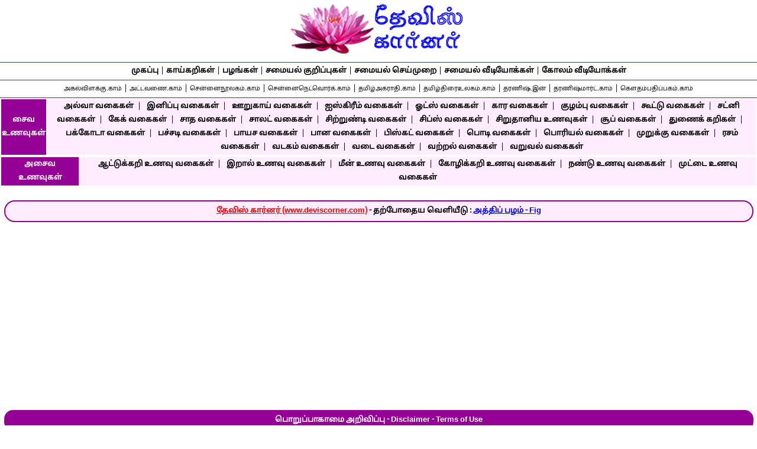

--- FILE ---
content_type: text/html; charset=UTF-8
request_url: https://www.deviscorner.com/siteinfo/disclaimer.html
body_size: 47730
content:
<!doctype html><html lang="ta"><head>
<meta charset="utf-8">
<meta name="viewport" content="width=device-width, minimum-scale=1, initial-scale=1">
<meta name="Author" content="G.Chandrasekaran">
<meta name="google-adsense-account" content="ca-pub-4935207527375767">
<link rel="shortcut icon" href="https://www.deviscorner.com/favicon.ico">

<style media="all">

@font-face {
    font-family: "NotoSansTamil-Regular"; 
    src: url("https://www.deviscorner.com/fonts/NotoSansTamil-Regular.ttf");
  }

body {margin: 0px auto; text-align:center;font-family: 'NotoSansTamil-Regular', sans-serif; font-size: 13px; line-height:1.8; padding: 0;border: 0; background-color:#ffffff;}	

#stickyheader {position: fixed; top: 0;background: #ffffff; width:100%; padding-top: 0px; height:95px;  font-size: 13px; line-height:1.8; z-index:99;}

#header {position: relative; left:0px; top:105px; width:auto;height:auto; padding:0px;  background-repeat:no-repeat; overflow: visible;}

#contentlayer {position: relative;  margin-top: 100px; margin-bottom: auto; width: 100%; height: 100%; padding:0px; background: #ffffff; overflow: visible;} 

#footer {position: relative;  bottom: 0px; clear:both;left:0px;	width:100%; height:auto; padding-left:1px; background: #ffffff; background-repeat:no-repeat; overflow: hidden;}

h1, h2, h3, p, table, li, a:link, a:visited, a:active, a:hover {font-family: 'NotoSansTamil-Regular', sans-serif; font-size: 13px; line-height:1.8; font-style: normal;	font-weight: normal;text-decoration: none;color: black;margin-top: 0; margin-bottom: 0; margin-left: 0; margin-right: 0;} a:hover {text-decoration: underline;} 

/* Two equal columns Layout - start */

.columnone {
    width: 50%;
    padding: 0 5px 0 0;
    float: left;
}

.columntwo {
    width: 50%;
    padding: 0 5px 0 0;
    float: right;
}

@media only screen and (max-width: 800px) {

   .columnone {
        width: 100%;
        padding-bottom: 5px;
        float: none;
    }

    .columntwo {
        width: 100%;
        padding-bottom: 5px;
        float: none;
    }
    
}
/* Two equal columns Layout - End */
/* Three columns Layout - Start */
* { box-sizing: border-box; }
/* Create three equal columns that floats next to each other */
.column3 { float: left; width: 33.33%; padding: 10px; height: auto; }
/* Clear floats after the columns */
.row3:after { content: ""; display: table; clear: both; }
/* Responsive layout - makes the three columns stack on top of each other instead of next to each other */
@media screen and (max-width: 600px) {
    .column3 {
        width: 100%;
    }
}
/* Three columns Layout - End */

.f1, .f1 A:link, .f1 A:visited, .f1 A:hover, .f2, .f2 A:link, .f2 A:visited, .f2 A:hover, .f3, .f3 A:link, .f3 A:visited, .f3 A:hover, .f4, .f4 A:link, .f4 A:visited, .f4 A:hover, .f5, .f5 A:link, .f5 A:visited, .f5 A:hover, .f6, .f6 A:link, .f6 A:visited, .f6 A:hover, .f7, .f7 A:link, .f7 A:visited, .f7 A:hover, .f8, .f8 A:link, .f8 A:visited, .f8 A:hover {font-family: 'NotoSansTamil-Regular', sans-serif; font-size: 13px; line-height:1.8;font-style: normal;font-weight: normal;text-decoration: none;} .f1, .f1 A:link, .f1 A:visited, .f1 A:hover {color: #ffffff;} .f2, .f2 A:link, .f2 A:visited, .f2 A:hover {color: #000000; text-align: justify;} .f3, .f3 A:link, .f3 A:visited, .f3 A:hover {color: #008000;} .f4, .f4 A:link, .f4 A:visited, .f4 A:hover {color: #0000ff;} .f5, .f5 A:link, .f5 A:visited, .f5 A:hover {color: #ff0000;} .f6, .f6 A:link, .f6 A:visited, .f6 A:hover {color: #ff00ff;} .f7, .f7 A:link, .f7 A:visited, .f7 A:hover {color: #e64a00;} .f8, .f8 A:link, .f8 A:visited, .f8 A:hover {color: #974B00;} 
.f1 A:hover, .f2 A:hover, .f7 A:hover {text-decoration: underline;} .htbg1 {background-color: #e64a00;} .htbg2 {background-color: #ffffff;} 

.underline {text-decoration: underline;}
.fontsize9 {font-size:9px;}
.fontsize10 {font-size:10px;}
.fontsize11 {font-size:11px;}
.fontsize12 {font-size:12px;}
.fontsize14 {font-size:14px;}
.fontsize16 {font-size:16px;}
.fontsize18 {font-size:18px;}
.fontsize20 {font-size:20px;}

.maxwidth100 {max-width: 100%;}

.w20 {width:20%;}
.w25 {width:25%;}
.w30 {width:30%;}
.w45 {width:45%;}
.w50 {width:50%;}
.w70 {width:70%;}
.w95 {width:95%;}
.w98 {width:98%;}
.w99 {width:99%;}
.w100 {width:100%;}
.wauto {width:auto;}

.w15 {width:15px;}
.w40 {width:40px;}
.w120 {width:120px;}
.w140 {width:140px;}
.w150 {width:150px;}
.w240 {width:240px;}
.w300 {width:300px;}
.w315 {width:315px;}
.w325 {width:325px;}

.h10 {height:10px;}
.h20 {height:20px;}
.h25 {height:25px;}
.h30 {height:30px;}
.h170 {height:170px;}
.h180 {height:180px;}
.h200 {height:200px;}
.h220 {height:220px;}
.h250 {height:250px;}
.h270 {height:270px;}
.h280 {height:280px;}
.h300 {height:300px;}

.displayblock {display:block;}
.displaynone {display:none;}

.visibilityhidden {visibility:hidden;}

.floatleft {float:left;}
.floatright {float:right;}

.overflowauto {overflow:auto;}

.veralignmiddle {vertical-align:middle;}
.veraligntop {vertical-align:top;}

.bordercollapse {border-collapse: collapse;}

.bordertopsolid {border-top-style:solid;}
.borderbottomsolid {border-bottom-style:solid;}

.border1solidblack {border: 1px solid black;}
.border2solidblack {border: 2px solid black;}
.border2solidcolor {border: 2px solid #696969;}

.borderwidth1 {border-width:1px;}

.borderradius25 {border-radius: 25px;} 

.borderspacing2 {border-spacing:2px;}

.bordercolorgrey {border-color: #808080;}
.bordercolor {border-color: #950095;}

.borderradius25 {border-radius: 25px;} 

.padding1 {padding: 1px;}
.padding2 {padding: 2px;}
.padding3 {padding: 3px;}
.padding5 {padding: 5px;}
.padding10 {padding: 10px;}

.paddingright5 {padding-right: 5px;}
.paddingright10 {padding-right: 10px;}

.resp-img {max-width: 640px; margin: 0 auto}

.bg1 {background-color: #950095;} 
.bg2 {background-color: #FFB7FF;} 
.bg3 {background-color: #FFECFF;} 
.bg4 {background-color: #ffffff;} 

.bgblack {background-color: #000000;} 
.bggreen {background-color: #008000}
.bgblue {background-color:#0000ff}
.bgred {background-color: #ff0000}
.bgpink {background-color: #ff00ff;}
.bgyellow {background-color: #ffff00;}
.bgorangedark {background-color: #fa6b1c;}
.bgorangelight {background-color: #fed9c5;}
.bgrosedark {background-color: #c400a1;}
.bgroselight {background-color: #ffd7f8;}
.bgbluedark {background-color: #1d498c;}
.bgbluelight {background-color: #c5d8f3;}
.bgolivegreendark {background-color: #587437;}
.bgolivegreenlight {background-color: #dce8ce;}
.bgindigodark {background-color: #4a0094;}
.bgindigolight {background-color: #e4caff;}
.bgbrowndark {background-color: #9c3f41;}
.bgbrownlight {background-color: #edd1d2;}

.fviolet,  .fviolet A:link, .fviolet A:visited, .fviolet A:hover {color: #4a0094;}
.fbrown,  .fbrown A:link, .fbrown A:visited, .fbrown A:hover {color: #9c3f41}
.fblue,  .fblue A:link, .fblue A:visited, .fblue A:hover {color: #1d498c}
.fyellow,  .fyellow A:link, .fyellow A:visited, .fyellow A:hover {color: #ffff00}

hr {height: 1px;width: 100%;color: #950095;} 
.sp {margin-left:5px;margin-right:5px;} 
.sp1 {margin-left:10px;margin-right:10px;margin-top:10px;margin-bottom:10px;} 
.sp2 {margin-left:10px;margin-right:10px;}
.sp3 {margin-left:5px;margin-right:5px;margin-top:5px;margin-bottom:5px;} 
.sp0 {margin-left:0px;margin-right:0px;margin-top:0px;margin-bottom:0px;} 

.hidden {display: none; }

.tableoutline {border-radius: 25px; border: 2px solid #950095; padding: 2px;}
.tableoutlinesquare {border: 1px solid #950095; padding: 1px;}
.tableborderthin {border-spacing:1px; padding:1px; background-color: #950095; color:#950095}
.tablecenter {margin-left: auto; margin-right: auto;}
.textcenter {text-align:center;}
.textright {text-align:right;}
.textleft {text-align:left;}
.textjustify {text-align:justify;}
.marginbottom {margin-bottom:3px;}
.margintop {margin-top:3px;}

.tabletopbottom {background: #950095;-webkit-border-top-left-radius: 15px 15px;-webkit-border-top-right-radius: 15px 15px;-webkit-border-bottom-right-radius: 15px 15px;-webkit-border-bottom-left-radius: 15px 15px;-moz-border-radius-topleft: 15px 15px;-moz-border-radius-topright: 15px 15px;-moz-border-radius-bottomright: 15px 15px;-moz-border-radius-bottomleft: 15px 15px;border-top-left-radius: 15px 15px;border-top-right-radius: 15px 15px;border-bottom-right-radius: 15px 15px;border-bottom-left-radius: 15px 15px;}

.tabletopbottomlight {background: #FFB7FF;-webkit-border-top-left-radius: 15px 15px;-webkit-border-top-right-radius: 15px 15px;-webkit-border-bottom-right-radius: 15px 15px;-webkit-border-bottom-left-radius: 15px 15px;-moz-border-radius-topleft: 15px 15px;-moz-border-radius-topright: 15px 15px;-moz-border-radius-bottomright: 15px 15px;-moz-border-radius-bottomleft: 15px 15px;border-top-left-radius: 15px 15px;border-top-right-radius: 15px 15px;border-bottom-right-radius: 15px 15px;border-bottom-left-radius: 15px 15px;}

.tabletop {background: #950095;-webkit-border-top-left-radius: 15px 15px;-webkit-border-top-right-radius: 15px 15px;-webkit-border-bottom-right-radius: 0px;-webkit-border-bottom-left-radius: 0px;-moz-border-radius-topleft: 15px 15px;-moz-border-radius-topright: 15px 15px;-moz-border-radius-bottomright: 0px;-moz-border-radius-bottomleft: 0px;border-top-left-radius: 15px 15px;border-top-right-radius: 15px 15px;border-bottom-right-radius: 0px;border-bottom-left-radius: 0px;}

.tabletopbottomleft {background: #950095;-webkit-border-top-left-radius: 15px 15px;-webkit-border-top-right-radius: 0px;-webkit-border-bottom-right-radius: 0px;-webkit-border-bottom-left-radius: 15px 15px;-moz-border-radius-topleft: 15px 15px;-moz-border-radius-topright: 0px;-moz-border-radius-bottomright: 0px;-moz-border-radius-bottomleft: 15px 15px;border-top-left-radius: 15px 15px;border-top-right-radius: 0px;border-bottom-right-radius: 0px;border-bottom-left-radius: 15px 15px;}

.tabletopbottomright {background: #FFB7FF;-webkit-border-top-left-radius: 0px;-webkit-border-top-right-radius: 15px 15px;-webkit-border-bottom-right-radius: 15px 15px;-webkit-border-bottom-left-radius: 0px;-moz-border-radius-topleft: 0px;-moz-border-radius-topright: 15px 15px;-moz-border-radius-bottomright: 15px 15px;-moz-border-radius-bottomleft: 0px;border-top-left-radius: 0px;border-top-right-radius: 15px 15px;border-bottom-right-radius: 15px 15px;border-bottom-left-radius: 0px;}

.tablebottom {background: #FFB7FF;-webkit-border-top-left-radius: 0px;-webkit-border-top-right-radius: 0px;-webkit-border-bottom-right-radius: 15px 15px;-webkit-border-bottom-left-radius: 15px 15px;-moz-border-radius-topleft: 0px;-moz-border-radius-topright: 0px;-moz-border-radius-bottomright: 15px 15px;-moz-border-radius-bottomleft: 15px 15px;border-top-left-radius: 0px;border-top-right-radius: 0px;border-bottom-right-radius: 15px 15px;border-bottom-left-radius: 15px 15px;}

.tablebottomlight {background: #FFECFF;-webkit-border-top-left-radius: 0px;-webkit-border-top-right-radius: 0px;-webkit-border-bottom-right-radius: 15px 15px;-webkit-border-bottom-left-radius: 15px 15px;-moz-border-radius-topleft: 0px;-moz-border-radius-topright: 0px;-moz-border-radius-bottomright: 15px 15px;-moz-border-radius-bottomleft: 15px 15px;border-top-left-radius: 0px;border-top-right-radius: 0px;border-bottom-right-radius: 15px 15px;border-bottom-left-radius: 15px 15px;}

.tablebottomleft {background: #FFB7FF;-webkit-border-top-left-radius: 0px;-webkit-border-top-right-radius: 0px;-webkit-border-bottom-right-radius: 0px;-webkit-border-bottom-left-radius: 15px 15px;-moz-border-radius-topleft: 0px;-moz-border-radius-topright: 0px;-moz-border-radius-bottomright: 0px;-moz-border-radius-bottomleft: 15px 15px;border-top-left-radius: 0px;border-top-right-radius: 0px;border-bottom-right-radius: 0px;border-bottom-left-radius: 15px 15px;}

.tablebottomright {background: #FFB7FF;-webkit-border-top-left-radius: 0px;-webkit-border-top-right-radius: 0px;-webkit-border-bottom-right-radius: 15px 15px;-webkit-border-bottom-left-radius: 0px;-moz-border-radius-topleft: 0px;-moz-border-radius-topright: 0px;-moz-border-radius-bottomright: 15px 15px;-moz-border-radius-bottomleft: 0px;border-top-left-radius: 0px;border-top-right-radius: 0px;border-bottom-right-radius: 15px 15px;border-bottom-left-radius: 0px;}

img {max-width: 100%; height: auto; 
	margin-left:5px;margin-right:5px;margin-top:5px;margin-bottom:5px;
}

.smallimg {
    max-width: 400px;
	margin: 0 auto
}

.videoWrapper {position: relative; padding-bottom: 56.25%; /* 16:9 */	padding-top: 25px; height: 0; }
.videoWrapper iframe {position: absolute; top: 0; left: 0; width: 100%; height: 100%;}

</style>

<!-- Google Auto Ads - Start -->
<script async src="https://pagead2.googlesyndication.com/pagead/js/adsbygoogle.js?client=ca-pub-4935207527375767"
     crossorigin="anonymous"></script>
<!-- Google Auto Ads - End--><title>Disclaimer - Terms of Use | பொறுப்பாகாமை அறிவிப்பு | DevisCorner.com</title>

<meta name="description" content="Devi's Corner - தேவிஸ் கார்னர் - Disclaimer - Terms of Use - பொறுப்பாகாமை அறிவிப்பு">
<meta name="keywords" content="Devi's Corner - தேவிஸ் கார்னர் - Disclaimer - Terms of Use - பொறுப்பாகாமை அறிவிப்பு">

<meta property="og:url" content="https://www.deviscorner.com/siteinfo/disclaimer.html">
<meta property="og:type" content="website">
<meta property="og:title" content="Devi's Corner - தேவிஸ் கார்னர் - Disclaimer - Terms of Use - பொறுப்பாகாமை அறிவிப்பு">
<meta property="og:image" content="https://www.deviscorner.com/images/deviscornerlogo.gif">
<meta property="og:image:width" content="300">
<meta property="og:image:height" content="90">
<meta property="og:site_name" content="தேவிஸ் கார்னர்">
<meta property="og:description" content="Devi's Corner - தேவிஸ் கார்னர் - Disclaimer - Terms of Use - பொறுப்பாகாமை அறிவிப்பு">

</head><body>
<div id=stickyheader><table class='tablecenter borderwidth0 w100 hauto'><tr><td class='veraligntop'><a href=https://www.deviscorner.com/index.html target=_top><span class='textcenter'><img alt="தேவிஸ் கார்னர்" class="smallimg textcenter" src="https://www.deviscorner.com/images/deviscornerlogo.gif" width=300 height=90></span></a></td></tr></table></div>
<div id=header><table class='tablecenter borderwidth0 w100 bg4 bordertopsolid borderwidth1 bordercolor'><tr><td class='textcenter veraligntop w98'><div class='f2 textcenter'><a target=_top href=https://www.deviscorner.com/index.html><strong>முகப்பு</strong></a> | <a target=_top href=https://www.deviscorner.com/vegetables/vegetables.html><strong>காய்கறிகள்</strong></a> | <a target=_top href=https://www.deviscorner.com/fruits/fruits.html><strong>பழங்கள்</strong></a> | <a target=_top href=https://www.deviscorner.com/tips/cookingtips.html><strong>சமையல் குறிப்புகள்</strong></a> | <a target=_top href=https://www.deviscorner.com/recipes/recipes.html><strong>சமையல் செய்முறை</strong></a> | <a target=_top href=https://www.deviscorner.com/recipevideos/recipevideos.html><strong>சமையல் வீடியோக்கள்</strong></a> | <a target=_top href=https://www.deviscorner.com/kolamvideos/kolamvideos.html><strong>கோலம் வீடியோக்கள்</strong></a></div></td></tr></table>

<table class='tablecenter borderwidth0 w100 bg4 bordertopsolid borderbottomsolid borderwidth1 bordercolor'><tr><td class='veralignmiddle bg4 w98 textcenter hauto'><div class='f2 textcenter'><a href=https://www.agalvilakku.com target=_blank><span class='fontsize10'>அகல்விளக்கு.காம்</span></a> | <a href=https://www.attavanai.com/index.html target=_blank><span class='fontsize10'>அட்டவணை.காம்</span></a> | <a href=https://www.chennailibrary.com/index.html target=_blank><span class='fontsize10'>சென்னைநூலகம்.காம்</span></a> | <a href=https://www.chennainetwork.com/index.html target=_blank><span class='fontsize10'>சென்னைநெட்வொர்க்.காம்</span></a> | <a href=https://www.tamilagarathi.com/index.html target=_blank><span class='fontsize10'>தமிழ்அகராதி.காம்</span></a> | <a href=https://www.tamilthiraiulagam.com/index.html target=_blank><span class='fontsize10'>தமிழ்திரைஉலகம்.காம்</span></a> | <a href=https://www.dharanish.in/index.html target=_blank><span class='fontsize10'>தரணிஷ்.இன்</span></a> | <a href=https://www.dharanishmart.com/index.html target=_blank><span class='fontsize10'>தரணிஷ்மார்ட்.காம்</span></a> | <a href=https://www.gowthampathippagam.com/index.html target=_blank><span class='fontsize10'>கௌதம்பதிப்பகம்.காம்</span></a></div></td></tr></table>

<table class='tablecenter w100 hauto bordercolor'><tr>
<td class='textcenter bg1 veralignmiddle wauto'><div class='f1 textcenter'><strong>சைவ உணவுகள்</strong></div></td>
<td class='textcenter bg3 veralignmiddle wauto'><div class='f2 textcenter'>

<a href=https://www.deviscorner.com/recipes/halwa/halwa.html target=_top><strong>அல்வா வகைகள்</strong></a>&nbsp; | &nbsp;
<a href=https://www.deviscorner.com/recipes/sweets/sweets.html target=_top><strong>இனிப்பு வகைகள்</strong></a>&nbsp; | &nbsp;
<a href=https://www.deviscorner.com/recipes/pickles/pickles.html target=_top><strong>ஊறுகாய் வகைகள்</strong></a>&nbsp; | &nbsp;
<a href=https://www.deviscorner.com/recipes/icecreams/icecreams.html target=_top><strong>ஐஸ்கிரீம் வகைகள்</strong></a>&nbsp; | &nbsp;
<a href=https://www.deviscorner.com/recipes/oats/oats.html target=_top><strong>ஓட்ஸ் வகைகள்</strong></a>&nbsp; | &nbsp;
<a href=https://www.deviscorner.com/recipes/savouries/savouries.html target=_top><strong>கார வகைகள்</strong></a>&nbsp; | &nbsp;
<a href=https://www.deviscorner.com/recipes/kuzhambu/kuzhambu.html target=_top><strong>குழம்பு வகைகள்</strong></a>&nbsp; | &nbsp;
<a href=https://www.deviscorner.com/recipes/koottu/koottu.html target=_top><strong>கூட்டு வகைகள்</strong></a>&nbsp; | &nbsp;
<a href=https://www.deviscorner.com/recipes/chutney/chutney.html target=_top><strong>சட்னி வகைகள்</strong></a>&nbsp; | &nbsp;
<a href=https://www.deviscorner.com/recipes/cakes/cakes.html target=_top><strong>கேக் வகைகள்</strong></a>&nbsp; | &nbsp;
<a href=https://www.deviscorner.com/recipes/varietyrice/varietyrice.html target=_top><strong>சாத வகைகள்</strong></a>&nbsp; | &nbsp;
<a href=https://www.deviscorner.com/recipes/salad/salad.html target=_top><strong>சாலட் வகைகள்</strong></a>&nbsp; | &nbsp;
<a href=https://www.deviscorner.com/recipes/tiffin/tiffin.html target=_top><strong>சிற்றுண்டி வகைகள்</strong></a>&nbsp; | &nbsp;
<a href=https://www.deviscorner.com/recipes/chips/chips.html target=_top><strong>சிப்ஸ் வகைகள்</strong></a>&nbsp; | &nbsp;
<a href=https://www.deviscorner.com/recipes/milletfoods/milletfoods.html target=_top><strong>சிறுதானிய உணவுகள்</strong></a>&nbsp; | &nbsp;
<a href=https://www.deviscorner.com/recipes/soup/soup.html target=_top><strong>சூப் வகைகள்</strong></a>&nbsp; | &nbsp;
<a href=https://www.deviscorner.com/recipes/sidedishes/sidedishes.html target=_top><strong>துணைக் கறிகள்</strong></a>&nbsp; | &nbsp;
<a href=https://www.deviscorner.com/recipes/pakkoda/pakkoda.html target=_top><strong>பக்கோடா வகைகள்</strong></a>&nbsp; | &nbsp;
<a href=https://www.deviscorner.com/recipes/pacchadi/pacchadi.html target=_top><strong>பச்சடி வகைகள்</strong></a>&nbsp; | &nbsp;
<a href=https://www.deviscorner.com/recipes/payasam/payasam.html target=_top><strong>பாயச வகைகள்</strong></a>&nbsp; | &nbsp;
<a href=https://www.deviscorner.com/recipes/drinks/drinks.html target=_top><strong>பான வகைகள்</strong></a>&nbsp; | &nbsp;
<a href=https://www.deviscorner.com/recipes/biscuits/biscuits.html target=_top><strong>பிஸ்கட் வகைகள்</strong></a>&nbsp; | &nbsp;
<a href=https://www.deviscorner.com/recipes/podi/podi.html target=_top><strong>பொடி வகைகள்</strong></a>&nbsp; | &nbsp;
<a href=https://www.deviscorner.com/recipes/poriyal/poriyal.html target=_top><strong>பொரியல் வகைகள்</strong></a>&nbsp; | &nbsp;
<a href=https://www.deviscorner.com/recipes/murukku/murukku.html target=_top><strong>முறுக்கு வகைகள்</strong></a>&nbsp; | &nbsp;
<a href=https://www.deviscorner.com/recipes/rasam/rasam.html target=_top><strong>ரசம் வகைகள்</strong></a>&nbsp; | &nbsp;
<a href=https://www.deviscorner.com/recipes/vadaham/vadaham.html target=_top><strong>வடகம் வகைகள்</strong></a>&nbsp; | &nbsp;
<a href=https://www.deviscorner.com/recipes/vadai/vadai.html target=_top><strong>வடை வகைகள்</strong></a>&nbsp; | &nbsp;
<a href=https://www.deviscorner.com/recipes/vatral/vatral.html target=_top><strong>வற்றல் வகைகள்</strong></a>&nbsp; | &nbsp;
<a href=https://www.deviscorner.com/recipes/varuval/varuval.html target=_top><strong>வறுவல் வகைகள்</strong></a>

</div></td></tr></table>

<table class='tablecenter w100 hauto bordercolor'><tr>
<td class='textcenter bg1 veralignmiddle wauto'><div class='f1 textcenter'><strong>அசைவ உணவுகள்</strong></div></td>
<td class='textcenter bg3 veralignmiddle wauto'><div class='f2 textcenter'>

<a href=https://www.deviscorner.com/recipes/mutton/mutton.html target=_top><strong>ஆட்டுக்கறி உணவு வகைகள்</strong></a>&nbsp; | &nbsp;
<a href=https://www.deviscorner.com/recipes/prawn/prawn.html target=_top><strong>இறால் உணவு வகைகள்</strong></a>&nbsp; | &nbsp;
<a href=https://www.deviscorner.com/recipes/fish/fish.html target=_top><strong>மீன் உணவு வகைகள்</strong></a>&nbsp; | &nbsp;
<a href=https://www.deviscorner.com/recipes/chicken/chicken.html target=_top><strong>கோழிக்கறி உணவு வகைகள்</strong></a>&nbsp; | &nbsp;
<a href=https://www.deviscorner.com/recipes/crab/crab.html target=_top><strong>நண்டு உணவு வகைகள்</strong></a>&nbsp; | &nbsp;
<a href=https://www.deviscorner.com/recipes/egg/egg.html target=_top><strong>முட்டை உணவு வகைகள்</strong></a>

</div></td></tr></table><br>

<!-- <table class='tablecenter tableoutline bg3 w99 h20'><tr><td class='textcenter veralignmiddle'><div class='f2 textcenter'><a href=https://www.dharanishmart.com/index.html target=_blank><span class='f5 fontsize16 underline'><strong>தரணிஷ் மார்ட் (www.dharanishmart.com)</strong></span></a><span class='f3 fontsize16'><strong> - தற்போது 20% தள்ளுபடி விலையில்  : </strong></span><br><a href=https://www.dharanishmart.com/books/publishers/disco/disco00052.html target=_blank><span class='f4 underline'><strong>நா. முத்துக்குமார் கவிதைகள்</strong></span></a>&nbsp;|&nbsp;<a href=https://www.dharanishmart.com/books/publishers/finge/finge00002.html target=_blank><span class='f4 underline'><strong>உங்கள் ஆழ்மனதின் அற்புத சக்தி</strong></span></a>&nbsp;|&nbsp;<a href=https://www.dharanishmart.com/books/publishers/manju/manju00033.html target=_blank><span class='f4 underline'><strong>சிந்தனையை ஒருமுகப்படுத்தி செல்வத்தைக் குவியுங்கள்</strong></span></a>&nbsp;|&nbsp;<a href=https://www.dharanishmart.com/books/publishers/manju/manju00068.html target=_blank><span class='f4 underline'><strong>ரசவாதி</strong></span></a>&nbsp;|&nbsp;<a href=https://www.dharanishmart.com/books/publishers/manju/manju00032.html target=_blank><span class='f4 underline'><strong>இலக்குகள்!</strong></span></a>&nbsp;|&nbsp;<a href=https://www.dharanishmart.com/books/publishers/manju/manju00013.html target=_blank><span class='f4 underline'><strong>அதிசயங்களை நிகழ்த்தும் அதிகாலை</strong></span></a>&nbsp;|&nbsp;<a href=https://www.dharanishmart.com/books/publishers/manju/manju00005.html target=_blank><span class='f4 underline'><strong>காலை எழுந்தவுடன் தவளை!</strong></span></a>&nbsp;|&nbsp;<a href=https://www.dharanishmart.com/books/publishers/manju/manju00004.html target=_blank><span class='f4 underline'><strong>ஒரே ஒரு விஷயம்</strong></span></a>&nbsp;|&nbsp;<a href=https://www.dharanishmart.com/books/publishers/manju/manju00087.html target=_blank><span class='f4 underline'><strong>கூட்டு விளைவு</strong></span></a>&nbsp;|&nbsp;<a href=https://www.dharanishmart.com/books/publishers/manju/manju00031.html target=_blank><span class='f4 underline'><strong>சுயஒழுங்கின் வியத்தகு சக்தி</strong></span></a>&nbsp;|&nbsp;<a href=https://www.dharanishmart.com/books/publishers/gowth/gowth00093.html target=_blank><span class='f4 underline'><strong>கடலும் கிழவனும்</strong></span></a>&nbsp;|&nbsp;<a href=https://www.dharanishmart.com/books/publishers/gowth/gowth00088.html target=_blank><span class='f4 underline'><strong>வெண்ணிற இரவுகள்</strong></span></a>&nbsp;|&nbsp;<a href=https://www.dharanishmart.com/books/publishers/dhara/dhara00043.html target=_blank><span class='f4 underline'><strong>சேற்றில் மனிதர்கள்</strong></span></a>&nbsp;|&nbsp;<a href=https://www.dharanishmart.com/books/publishers/dhara/dhara00014.html target=_blank><span class='f4 underline'><strong>கள்வனின் காதலி</strong></span></a>&nbsp;|&nbsp;<a href=https://www.dharanishmart.com/books/publishers/gowth/gowth00037.html target=_blank><span class='f4 underline'><strong>பொய்மான் கரடு</strong></span></a>&nbsp;|&nbsp;</div></td></tr></table><br>

<table class='tablecenter tableoutline bg3 w99 h20'><tr><td class='textcenter veralignmiddle'><div class='f2 textcenter'><a href=https://www.agalvilakku.com/index.html target=_top><span class='f5 underline'><strong>அகல் விளக்கு (www.agalvilakku.com)</strong></span></a><strong> - தற்போதைய வெளியீடு : </strong></a>
<a href=https://www.agalvilakku.com/temples/muruga/dindigul.html target=_blank><span class=f4><strong>திண்டுக்கல் பாதாள செம்பு முருகன் கோவில்</strong></span></a></div></td></tr></table><br>

<table class='tablecenter tableoutline bg3 w99 h20'><tr><td class='textcenter veralignmiddle'><div class='f2 textcenter'><a href=https://www.tamilthiraiulagam.com/index.html target=_top><span class='f5 underline'><strong>தமிழ் திரை உலகம் (www.tamilthiraiulagam.com)</strong></span></a><strong> - தற்போதைய வெளியீடு : </strong></a>
<a href=https://www.tamilthiraiulagam.com/films/2026/jananayagan.html target=_blank><span class=f4><strong>தளபதி கச்சேரி & ஒரு பேரே வரலாறு - ஜன நாயகன் (2026)</strong></span></a></div></td></tr></table><br>

<table class='tablecenter tableoutline bg3 w99 h20'><tr><td class='textcenter veralignmiddle'><div class='f2 textcenter'><a href=https://www.chennainetwork.com/index.html target=_top><span class='f5 underline'><strong>சென்னை நெட்வொர்க் (www.chennainetwork.com)</strong></span></a><strong> - தற்போதைய வெளியீடு : </strong></a>
<a href=https://www.chennainetwork.com/animals/crow.html target=_blank><span class=f4><strong>காகம் (Crow)</strong></span></a></div></td></tr></table><br>

<table class='tablecenter tableoutline bg3 w99 h20'><tr><td class='textcenter veralignmiddle'><div class='f2 textcenter'><span class='f5 underline'><strong>தேவிஸ் கார்னர் (www.deviscorner.com)</strong></span></a><strong> - தற்போதைய வெளியீடு : </strong><a href=https://www.deviscorner.com/fruits/fig.html target=_blank><span class='f4 underline'><strong>அத்திப் பழம் - Fig</strong></span></a></div></td></tr></table><br>

<table class='tablecenter tableoutline bg3 w99 h20'><tr><td class='textcenter veralignmiddle'><div class='f2 textcenter'><a href=https://www.chennailibrary.com/index.html target=_blank><span class='f5 underline'><strong>சென்னை நூலகம் (www.chennailibrary.com)</strong></span></a><strong> - தற்போதைய வெளியீடு : </strong><a href=https://www.chennailibrary.com/venugopalan/maruthiyinkaadhal/maruthiyinkaadhal25.html target=_blank><span class='f4 underline'><strong>மருதியின் காதல் - 25. படைகள் புறப்பாடு</strong></span></a></div></td></tr></table><br> -->

<table class='tablecenter tableoutline bg3 w99 h20'><tr><td class='textcenter veralignmiddle'><div class='f2 textcenter'><span class='f5 underline'><strong>தேவிஸ் கார்னர் (www.deviscorner.com)</strong></span></a><strong> - தற்போதைய வெளியீடு : </strong><a href=https://www.deviscorner.com/fruits/fig.html target=_blank><span class='f4 underline'><strong>அத்திப் பழம் - Fig</strong></span></a></div></td></tr></table><br></div>
<div id='contentlayer'>

<table class='tabletopbottom tablecenter padding3 w99'><tr><td class='textcenter w100 veraligntop'><div class='f1'><strong>பொறுப்பாகாமை அறிவிப்பு - Disclaimer - Terms of Use</strong></div></td></tr></table>

<table class='tablecenter w98'><tr><td class='textleft veraligntop w100'><div class='f2 textjustify'><br>

<strong>General : </strong>This Agreement, sets forth the terms and conditions that apply to use of this site (https://www.deviscorner.com), by a Subscriber. "Subscriber" means each person who establishes or accesses a connection ("Account") for access to and use of the deviscorner.com Site. <br><br>

<strong>Subscriber Conduct : </strong>Subscriber shall use the deviscorner.com Site for lawful purposes only. Subscriber shall not post or transmit through the deviscorner.com Site any material which violates or infringes in any way upon the rights of others, which is unlawful, threatening, abusive, defamatory, invasive of privacy or publicity rights, vulgar, obscene, profane or otherwise objectionable, which encourages conduct that would constitute a criminal offence, give right to civil liability or otherwise violate any law, or which, without the Company's  prior approval, contains advertising or any solicitation with respect to products or services. Any conduct by a Subscriber that in the Company's discretion restricts or inhibits any other Subscriber from using or enjoying deviscorner.com Site will not be permitted. Subscriber shall not use deviscorner.com Site to advertise or perform any commercial solicitation, including, but not limited to, the solicitation of users to become subscribers of other on-line information services competitive with the deviscorner.com Site. deviscorner.com Site contains copyrighted material, trademarks and other proprietary information, including, but not limited to, text, software, photos, video, graphics, music or sound, and the entire contents of deviscorner.com Site are copyrighted as a collective or severable work under applicable copyright laws. The Company and/or its affiliates own or have acquired a copyright in the selection, coordination, arrangement and enhancement of such content, as well as in the content original to it. Subscriber may not modify, publish, transmit, participate in the transfer or sale, create derivative works, or in any way exploit, any of the content, in whole or in part. Subscriber may download copyrighted material for Subscriber's personal use only. Except as otherwise expressly permitted under copyright law, no copying, redistribution, retransmission, publication or commercial exploitation of downloaded material will be permitted without the permission of the Company and the copyright owner. In the event of any permitted copying, redistribution or publication of copyrighted material, no changes in or deletion of author attribution, trademark legend or copyright notice shall be made. Subscriber acknowledges that it does not acquire any ownership rights by downloading copyrighted material.<br><br>

&nbsp;&nbsp;&nbsp;&nbsp;&nbsp;Subscriber shall not upload, post or otherwise make available on the deviscorner.com Site any material protected by copyright, trademark or other proprietary right without the express permission of the owner of the copyright, trademark or other proprietary right and the burden of determining that any material is not protected by copyright rests with Subscriber. Subscriber shall be solely liable for any damage resulting from any infringement of copyrights, proprietary rights, or any other harm resulting from such a submission. By submitting material to any public area of deviscorner.com Site, Subscriber automatically grants, or warrants that the owner of such material has expressly granted the Company the royalty fee, perpetual, irrevocable, non-exclusive right and license to use, reproduce, modify, adapt, publish, translate and distribute such material (in whole or in part) worldwide and/or to incorporate it in other works in any form, media or technology now known or hereafter developed for the full term of any copyright that may exist in such material. Subscriber also permits any other Subscriber to access, view, store or reproduce the material for that Subscriber's personal use. Subscriber hereby grants the Company the right to edit, copy, publish and distribute any material made available on deviscorner.com Site by Subscriber. The foregoing provisions are for the benefit of the Company, its subsidiaries, affiliates and its third party content providers and licensors and each shall have the right to assert and enforce such provisions directly or on its own behalf.<br><br>

<strong>Disclaimer of Warranty: Limitation of Liability </strong>Subscriber expressly agrees that use of deviscorner.com Site is at Subscriber's sole risk. Neither the Company, its affiliates nor any of their respective employees, agents, third party content providers or licensors warrant that deviscorner.com Site will be uninterrupted or error free; nor do they make any warranty as to the results that may be obtained from use of deviscorner.com Site, or as to the accuracy, reliability or content of any information, service, or merchandise provided through deviscorner.com Site. deviscorner.com Site is provided on an "As Is" basis without warranties of any kind, either express or implied, including, but not limited to, warranties of title or implied warranties of merchantability or fitness for a particular purpose, other than those warranties which are implied by and incapable of exclusion, restriction or modification under the laws applicable to this agreement.<br><br>

&nbsp;&nbsp;&nbsp;&nbsp;&nbsp;This disclaimer of liability applies to any damages or injury, caused by any failure of performance, error, omission, interruption, deletion, defect, delay in operation or transmission, computer virus, communication line failure, theft or destruction or unauthorized access to, alteration of, or use of record, whether for breach of contract, tortious behavior, negligence, or under any other cause of action. Subscriber specifically acknowledges that the Company is not liable for the defamatory, offensive or illegal conduct of other subscribers or third-parties in cases including but not limited to any interactive communication on or through the site and that the risk of injury from the foregoing rests entirely with subscriber(s). In no event will the Company, or any person or entity involved in creating, producing or distributing deviscorner.com Site or the deviscorner.com Site software, be liable for any damages, including, without limitation, direct, indirect, incidental, special, consequential or punitive damages arising out of the use of or inability to use deviscorner.com Site. Subscriber hereby acknowledges that the provisions of this section shall apply to all content on deviscorner.com Site.<br><br>

&nbsp;&nbsp;&nbsp;&nbsp;&nbsp;In addition to the terms set forth above neither, the Company, not its affiliates, information providers or content partners shall be liable regardless of the cause or duration, for any errors, inaccuracies, omissions, or other defects in, or untimeliness or unauthenticity of, the information contained within deviscorner.com Site, or for any delay or interruption in the transmission thereof to the user, or for any claims or losses arising therefrom or occasioned thereby. None of the foregoing parties shall be liable for any third-party claims or losses of any nature, including, but not limited to, lost profits, punitive or consequential damages. Prior to the execution of a stock trade, subscribers are advised to consult with your broker or other financial representative to verify pricing or other information. The Company, its affiliates, information providers or content partners shall have no liability for investment decisions based on the information provided. Neither, the Company, nor its affiliates, information providers or content partners warrant or guarantee the timeliness, sequence, accuracy or completeness of this information.<br><br>

<strong>No Endorsement : </strong>The Site may contain links to other sites. These links are provided as references to help you identify and locate other Internet resources that may be of interest. deviscorner.com does not assume responsibility for the accuracy or appropriateness of the information contained at such sites. In providing links to other sites, deviscorner.com is not acting as a publisher or disseminator of the material contained on these other sites and does not seek to control the content of, or maintain any type of editorial control over, such sites. A link to another site should not be construed to mean that deviscorner.com is associated with or is legally authorized to use any trademark, trade name, logo or copyrighted symbol that may be reflected in the link or the description of the link to such other sites. In addition, the mention of another party or its product or services on the Site should not be construed as an endorsement of that party or its product or service.<br><br>

<strong>Submissions : </strong>All information submitted to deviscorner.com via the Site shall be deemed and remain the property of deviscorner.com, and deviscorner.com shall be free to use, for any purpose, any ideas, concepts, know-how or other techniques contained in information provided to deviscorner.com through the Site or sent through e-mail, unless otherwise agreed to in writing by deviscorner.com. Furthermore, deviscorner.com shall not be subject to any obligations of confidentiality regarding any such information submitted to it unless otherwise agreed to in writing by deviscorner.com.Furthermore, the Internet is not a secure medium and privacy cannot be ensured. Internet e-mail is vulnerable to interception and forgery. deviscorner.com will not be responsible for any damages you or any third party may suffer as a result of the transmission of confidential information that you make to deviscorner.com through the Internet, or that you expressly or implicitly authorize deviscorner.com to make, or for any errors or any changes made to any transmitted information.<br><br>

<strong>Changed Terms : </strong>The Company shall have the right at any time to change or modify the terms and conditions applicable to the use of the deviscorner.com Site, or any part thereof, or to impose new conditions, including but not limited to, adding fees and charges for use. Such changes, modifications, additions or deletions shall be effective immediately upon notice thereof, which may be given by means including but not limited to, posting on the deviscorner.com Site, or by electronic or conventional mail, or by any other means. Any use of the deviscorner.com Site after such notice shall be deemed to constitute acceptance of such changes, modifications or additions.<br><br>


</div></td></tr></table>

<script async src="https://pagead2.googlesyndication.com/pagead/js/adsbygoogle.js?client=ca-pub-4935207527375767"
     crossorigin="anonymous"></script>
<ins class="adsbygoogle"
     style="display:block; text-align:center;"
     data-ad-layout="in-article"
     data-ad-format="fluid"
     data-ad-client="ca-pub-4935207527375767"
     data-ad-slot="6082431239"></ins>
<script>
     (adsbygoogle = window.adsbygoogle || []).push({});
</script>
</div><!-- End of Content Layer -->

<div id=footer><table class='tableleft w100 hauto bg2'>
<tr><td class='textcenter bg3 veralignmiddle wauto'><div class='f4 fontsize14 textcenter'><strong>தரணிஷ்மார்ட் - www.dharanishmart.com </strong><span class='f3 fontsize14'><strong>(அனைத்து பதிப்பக நூல்கள் 10% தள்ளுபடியுடன்)</strong></span></div></td></tr>
<tr><td class='textcenter bg3 veralignmiddle wauto'>

<div class="column3">
<table class='tableleft w100 hauto bg3'>
<tr><td class='textleft bg3 veralignmiddle'><div class='f2'>

<a  href='https://www.dharanishmart.com/books/publishers/manju/manju00034.html' target=_blank><div class='sp3 displayblock floatleft'><img src='https://www.dharanishmart.com/books/publishers/manju/images/manju00034.jpg' alt='ஆழ்மனத்தின் அற்புத சக்தி' width=100 height=150></div><div class='f5 textcenter'><span class='fontsize12'><strong>ஆழ்மனத்தின் அற்புத சக்தி</strong></span></div><span class=fontsize10><strong>ஆசிரியர்:</strong> ஜோஸப் மர்ஃபி</span><br><span class=fontsize10><strong>மொழிபெயர்ப்பாளர்:</strong> நாகலட்சுமி சண்முகம்</span><br><span class=fontsize10><strong>வகைப்பாடு :</strong> சுயமுன்னேற்றம்</span><br><span class=fontsize10><strong>விலை: ரூ. </strong>250.00</span><br><span class=fontsize10><strong>தள்ளுபடி விலை: ரூ. </strong>225.00</span><br><span class=fontsize10><strong>அஞ்சல்: ரூ. </strong> 40.00</span></a>
</div></td></tr></table></div>

<div class="column3"><table class='tableleft w100 hauto bg3'>
<tr><td class='textleft bg3 veralignmiddle'><div class='f2'>

<a  href='https://www.dharanishmart.com/books/publishers/kizha/kizha00076.html' target=_blank><div class='sp3 displayblock floatleft'><img src='https://www.dharanishmart.com/books/publishers/kizha/images/kizha00076.jpg' alt='அவசரம்' width=100 height=150></div><div class='f5 textcenter'><span class='fontsize12'><strong>அவசரம்</strong></span></div><span class=fontsize10><strong>ஆசிரியர்:</strong> சோம. வள்ளியப்பன்</span><br><span class=fontsize10><strong>வகைப்பாடு :</strong> பொருளாதாரம்</span><br><span class=fontsize10><strong>விலை: ரூ. </strong>175.00</span><br><span class=fontsize10><strong>தள்ளுபடி விலை: ரூ. </strong>160.00</span><br><span class=fontsize10><strong>அஞ்சல்: ரூ. </strong> 40.00</span></a>
</div></td></tr></table></div>

<div class="column3"><table class='tableleft w100 hauto bg3'>
<tr><td class='textleft bg3 veralignmiddle'><div class='f2'>

<a  href='https://www.dharanishmart.com/books/publishers/sixth/sixth00037.html' target=_blank><div class='sp3 displayblock floatleft'><img src='https://www.dharanishmart.com/books/publishers/sixth/images/sixth00037.jpg' alt='அலெக்சாண்டர்' width=100 height=150></div><div class='f5 textcenter'><span class='fontsize12'><strong>அலெக்சாண்டர்</strong></span></div><span class=fontsize10><strong>ஆசிரியர்:</strong> எஸ்.எல்.வி. மூர்த்தி</span><br><span class=fontsize10><strong>வகைப்பாடு :</strong> வாழ்க்கை வரலாறு</span><br><span class=fontsize10><strong>விலை: ரூ. </strong>288.00</span><br><span class=fontsize10><strong>தள்ளுபடி விலை: ரூ. </strong>270.00</span><br><span class=fontsize10><strong>அஞ்சல்: ரூ. </strong> 40.00</span></a>
</div></td></tr></table></div>

</td></tr><tr><td class='textcenter bg3 veralignmiddle wauto'>
<div class='f2 textcenter'><span class=f5><strong>GPay / UPI ID:  dharanishmart@cub</strong></span> | <span class=f3><strong>பேசி: +91-9444086888 (Whatsapp)</strong></span></div>
<div class='f2 textcenter'><a href=https://chat.whatsapp.com/Iso0E0GmhAAH19qsIPslVD target=_blank><span class='f4 fontsize11'><strong>எமது தரணிஷ்மார்ட் (www.dharanishmart.com) இணைய நூல் அங்காடி வாட்சப் குழுவில் (Ph: 9444086888) இணைந்து சலுகை விலையில் நூல்களைப் பெற இங்கே சொடுக்கவும்.</strong></span></a></div></td></tr></table><br>
<table class='w100 bordertopsolid borderwidth1 bordercolor hauto'><tr><td class='veralignmiddle  w100 textcenter hauto'><div class='f2 textcenter'>&copy; 2026 தேவிஸ்கார்னர்.காம் | <a href=https://www.deviscorner.com/siteinfo/aboutus.html target=_top>எங்களைப் பற்றி</a> | <a href=https://www.deviscorner.com/siteinfo/contactus.html target=_top>தொடர்புக்கு</a> | <a href=https://www.deviscorner.com/siteinfo/disclaimer.html target=_top>பொறுப்பாகாமை அறிவிப்பு</a> | <a href=https://www.deviscorner.com/siteinfo/privacypolicy.html target=_top>ரகசிய காப்பு கொள்கை</a></div></td></tr></table></div>
</body></html>

--- FILE ---
content_type: text/html; charset=utf-8
request_url: https://www.google.com/recaptcha/api2/aframe
body_size: 267
content:
<!DOCTYPE HTML><html><head><meta http-equiv="content-type" content="text/html; charset=UTF-8"></head><body><script nonce="RhVWevF4GMEOneCkt_FsDg">/** Anti-fraud and anti-abuse applications only. See google.com/recaptcha */ try{var clients={'sodar':'https://pagead2.googlesyndication.com/pagead/sodar?'};window.addEventListener("message",function(a){try{if(a.source===window.parent){var b=JSON.parse(a.data);var c=clients[b['id']];if(c){var d=document.createElement('img');d.src=c+b['params']+'&rc='+(localStorage.getItem("rc::a")?sessionStorage.getItem("rc::b"):"");window.document.body.appendChild(d);sessionStorage.setItem("rc::e",parseInt(sessionStorage.getItem("rc::e")||0)+1);localStorage.setItem("rc::h",'1769149670111');}}}catch(b){}});window.parent.postMessage("_grecaptcha_ready", "*");}catch(b){}</script></body></html>